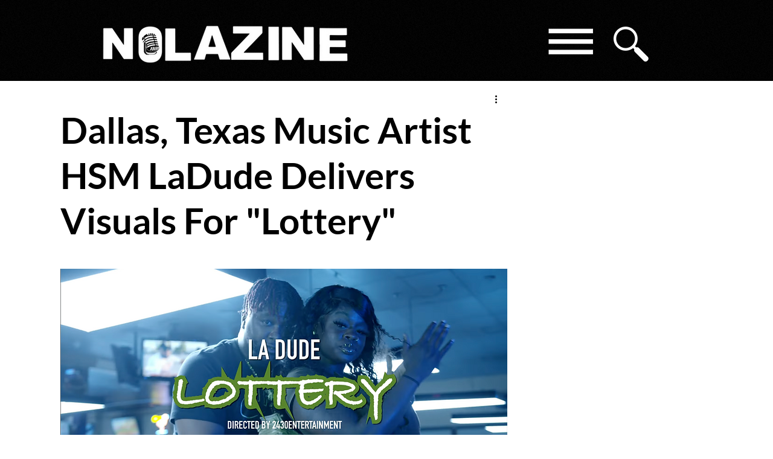

--- FILE ---
content_type: text/html; charset=utf-8
request_url: https://www.google.com/recaptcha/api2/aframe
body_size: 270
content:
<!DOCTYPE HTML><html><head><meta http-equiv="content-type" content="text/html; charset=UTF-8"></head><body><script nonce="J3yqxXs3U9Dbv_nX6b0Wpw">/** Anti-fraud and anti-abuse applications only. See google.com/recaptcha */ try{var clients={'sodar':'https://pagead2.googlesyndication.com/pagead/sodar?'};window.addEventListener("message",function(a){try{if(a.source===window.parent){var b=JSON.parse(a.data);var c=clients[b['id']];if(c){var d=document.createElement('img');d.src=c+b['params']+'&rc='+(localStorage.getItem("rc::a")?sessionStorage.getItem("rc::b"):"");window.document.body.appendChild(d);sessionStorage.setItem("rc::e",parseInt(sessionStorage.getItem("rc::e")||0)+1);localStorage.setItem("rc::h",'1769704437195');}}}catch(b){}});window.parent.postMessage("_grecaptcha_ready", "*");}catch(b){}</script></body></html>